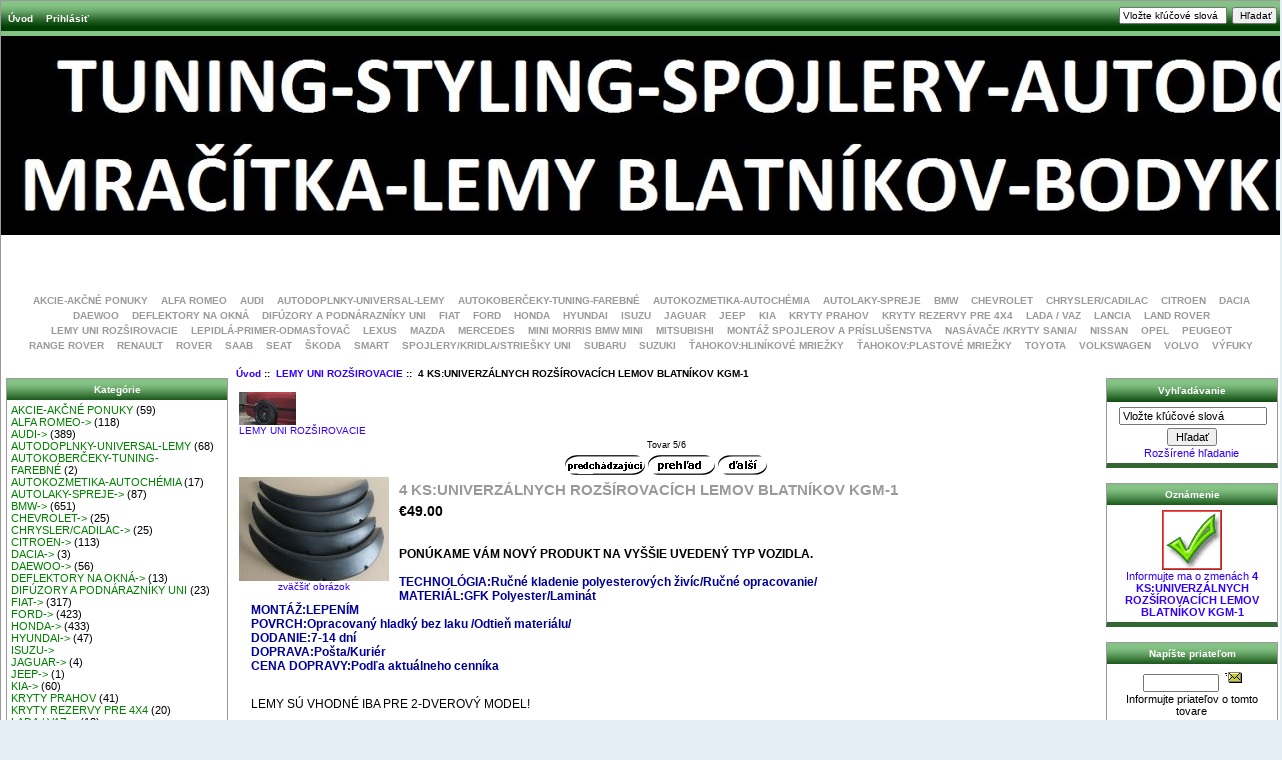

--- FILE ---
content_type: text/html; charset=utf-8
request_url: https://plasttuningshop.eu/index.php?main_page=product_info&cPath=810&products_id=14053
body_size: 9475
content:
<!DOCTYPE html PUBLIC "-//W3C//DTD XHTML 1.0 Transitional//EN" "http://www.w3.org/TR/xhtml1/DTD/xhtml1-transitional.dtd">
<html xmlns="http://www.w3.org/1999/xhtml" dir="ltr" lang="sk">
<head>
<title>4 KS:UNIVERZÁLNYCH ROZŠÍROVACÍCH LEMOV BLATNÍKOV KGM-1 [TUNING] - &euro;49.00 : Plasttuningshop.eu, plasttuning-spojlery.sk</title>
<meta http-equiv="Content-Type" content="text/html; charset=utf-8" />
<meta name="keywords" content="4 KS:UNIVERZÁLNYCH ROZŠÍROVACÍCH LEMOV BLATNÍKOV KGM-1 [TUNING] AUDI BMW CITROEN FIAT FORD HONDA MAZDA MITSUBISHI NASÁVAČE /KRYTY SANIA/ OPEL PEUGEOT RENAULT SEAT ŠKODA TOYOTA VOLKSWAGEN VOLVO DAEWOO NISSAN MERCEDES KRYTY PRAHOV MINI MORRIS BMW MINI SPOJLERY/KRIDLA/STRIEŠKY UNI HYUNDAI ŤAHOKOV:HLINÍKOVÉ MRIEŽKY AUTOKOBERČEKY-TUNING-FAREBNÉ KIA DEFLEKTORY NA OKNÁ DIFÚZORY A PODNÁRAZNÍKY UNI ROVER SAAB SUZUKI CHEVROLET LADA / VAZ SUBARU VÝFUKY SMART CHRYSLER/CADILAC ALFA ROMEO RANGE ROVER ŤAHOKOV:PLASTOVÉ MRIEŽKY AUTODOPLNKY-UNIVERSAL-LEMY DACIA KRYTY REZERVY PRE 4X4 LEPIDLÁ-PRIMER-ODMASŤOVAČ LAND ROVER JAGUAR ISUZU LANCIA LEXUS AUTOLAKY-SPREJE JEEP AUTOKOZMETIKA-AUTOCHÉMIA MONTÁŽ SPOJLEROV A PRÍSLUŠENSTVA LEMY UNI ROZŠIROVACIE AKCIE-AKČNÉ PONUKY ecommerce, open source, shop, online shopping" />
<meta name="description" content="Plasttuningshop.eu 4 KS:UNIVERZÁLNYCH ROZŠÍROVACÍCH LEMOV BLATNÍKOV KGM-1 [TUNING] - PONÚKAME VÁM NOVÝ PRODUKT NA VYŠŠIE UVEDENÝ TYP VOZIDLA.TECHNOLÓGIA:Ručné kladenie polyesterových živíc/Ručné opracovanie/MATERIÁL:GFK Polyester/LaminátMONTÁŽ:LEPENÍMPOVRCH:Opracovaný hladký bez laku /Odtieň materiálu/DODANIE:7-14 dníDOPRAVA:Pošta/KuriérCENA DOPRAVY:Podľa aktuálneho cenníka  LEMY SÚ VHODNÉ IBA PRE 2-DVEROVÝ MODEL!Pre modely 4 dverové a Combi je potrebné vopred preveriť či je dostatok miesta na montáž zadných lemov.URČENÉ PRE MOTORSPORT!Rozšírovacie univerzálne lemy blatníkov typ KGM-1:4-Kusy/Sadasa dajú použiť na väčšinu automobilov ROZMERY:Vnútorná rozteč:58 cmVonkajšia rozteč:61 cmRozšírenie:5,5 cmVýška celkom:27 cmVýška po falc lemu:19,5 cmMontáž lemov je pomocou samorezných skrutiek a lepidla MS-POLYMÉRTuv AUSTRIA " />
<meta http-equiv="imagetoolbar" content="no" />
<meta name="author" content="The Zen Cart&trade; Team and others" />
<meta name="generator" content="shopping cart program by Zen Cart&trade;, http://www.zen-cart.com eCommerce" />

<base href="https://plasttuningshop.eu/" />

<link rel="stylesheet" type="text/css" href="includes/templates/classic/css/style_imagehover.css" />
<link rel="stylesheet" type="text/css" href="includes/templates/classic/css/stylesheet.css" />
<link rel="stylesheet" type="text/css" href="includes/templates/classic/css/stylesheet_css_buttons.css" />
<link rel="stylesheet" type="text/css" href="includes/templates/classic/css/stylesheet_quick_contact.css" />
<link rel="stylesheet" type="text/css" media="print" href="includes/templates/classic/css/print_stylesheet.css" />
<script type="text/javascript" src="includes/templates/template_default/jscript/jscript_imagehover.js"></script>
<script type="text/javascript" src="includes/modules/pages/product_info/jscript_textarea_counter.js"></script>
<script language="javascript" type="text/javascript"><!--
function popupWindow(url) {
  window.open(url,'popupWindow','toolbar=no,location=no,directories=no,status=no,menubar=no,scrollbars=no,resizable=yes,copyhistory=no,width=100,height=100,screenX=150,screenY=150,top=150,left=150')
}
function popupWindowPrice(url) {
  window.open(url,'popupWindow','toolbar=no,location=no,directories=no,status=no,menubar=no,scrollbars=yes,resizable=yes,copyhistory=no,width=600,height=400,screenX=150,screenY=150,top=150,left=150')
}
//--></script>
</head>

<body id="productinfoBody">

<div id="mainWrapper">



<!--bof-header logo and navigation display-->

<div id="headerWrapper">
<!--bof-navigation display-->
<div id="navMainWrapper">
<div id="navMain">
    <ul class="back">
    <li><a href="https://plasttuningshop.eu/">Úvod</a></li>
    <li><a href="https://plasttuningshop.eu/index.php?main_page=login">Prihlásiť</a></li>

</ul>
</div>
<div id="navMainSearch"><form name="quick_find_header" action="https://plasttuningshop.eu/index.php?main_page=advanced_search_result" method="get"><input type="hidden" name="main_page" value="advanced_search_result" /><input type="hidden" name="search_in_description" value="1" /><input type="text" name="keyword" size="6" maxlength="30" style="width: 100px" value="Vložte kľúčové slová" onfocus="if (this.value == 'Vložte kľúčové slová') this.value = '';" onblur="if (this.value == '') this.value = 'Vložte kľúčové slová';" />&nbsp;<input type="submit" value="Hľadať" style="width: 45px" /></form></div>
<br class="clearBoth" />
</div>
<!--eof-navigation display-->

<!--bof-branding display-->
<div id="logoWrapper">
    <div id="logo"><a href="https://plasttuningshop.eu/"><img src="includes/templates/template_default/images/logo.gif" alt="plasttuningshop.eu" title=" plasttuningshop.eu " width="627" height="96" /></a></div>
</div>
<br class="clearBoth" />
<!--eof-branding display-->

<!--eof-header logo and navigation display-->

<!--bof-optional categories tabs navigation display-->
<div id="navCatTabsWrapper">
<div id="navCatTabs">
<ul>
  <li><a class="category-top" href="https://plasttuningshop.eu/index.php?main_page=index&amp;cPath=816">AKCIE-AKČNÉ PONUKY</a> </li>
  <li><a class="category-top" href="https://plasttuningshop.eu/index.php?main_page=index&amp;cPath=318">ALFA ROMEO</a> </li>
  <li><a class="category-top" href="https://plasttuningshop.eu/index.php?main_page=index&amp;cPath=5">AUDI</a> </li>
  <li><a class="category-top" href="https://plasttuningshop.eu/index.php?main_page=index&amp;cPath=360">AUTODOPLNKY-UNIVERSAL-LEMY</a> </li>
  <li><a class="category-top" href="https://plasttuningshop.eu/index.php?main_page=index&amp;cPath=39">AUTOKOBERČEKY-TUNING-FAREBNÉ</a> </li>
  <li><a class="category-top" href="https://plasttuningshop.eu/index.php?main_page=index&amp;cPath=579">AUTOKOZMETIKA-AUTOCHÉMIA</a> </li>
  <li><a class="category-top" href="https://plasttuningshop.eu/index.php?main_page=index&amp;cPath=486">AUTOLAKY-SPREJE</a> </li>
  <li><a class="category-top" href="https://plasttuningshop.eu/index.php?main_page=index&amp;cPath=6">BMW</a> </li>
  <li><a class="category-top" href="https://plasttuningshop.eu/index.php?main_page=index&amp;cPath=53">CHEVROLET</a> </li>
  <li><a class="category-top" href="https://plasttuningshop.eu/index.php?main_page=index&amp;cPath=227">CHRYSLER/CADILAC</a> </li>
  <li><a class="category-top" href="https://plasttuningshop.eu/index.php?main_page=index&amp;cPath=8">CITROEN</a> </li>
  <li><a class="category-top" href="https://plasttuningshop.eu/index.php?main_page=index&amp;cPath=390">DACIA</a> </li>
  <li><a class="category-top" href="https://plasttuningshop.eu/index.php?main_page=index&amp;cPath=23">DAEWOO</a> </li>
  <li><a class="category-top" href="https://plasttuningshop.eu/index.php?main_page=index&amp;cPath=48">DEFLEKTORY NA OKNÁ</a> </li>
  <li><a class="category-top" href="https://plasttuningshop.eu/index.php?main_page=index&amp;cPath=49">DIFÚZORY A PODNÁRAZNÍKY UNI</a> </li>
  <li><a class="category-top" href="https://plasttuningshop.eu/index.php?main_page=index&amp;cPath=9">FIAT</a> </li>
  <li><a class="category-top" href="https://plasttuningshop.eu/index.php?main_page=index&amp;cPath=10">FORD</a> </li>
  <li><a class="category-top" href="https://plasttuningshop.eu/index.php?main_page=index&amp;cPath=11">HONDA</a> </li>
  <li><a class="category-top" href="https://plasttuningshop.eu/index.php?main_page=index&amp;cPath=37">HYUNDAI</a> </li>
  <li><a class="category-top" href="https://plasttuningshop.eu/index.php?main_page=index&amp;cPath=457">ISUZU</a> </li>
  <li><a class="category-top" href="https://plasttuningshop.eu/index.php?main_page=index&amp;cPath=455">JAGUAR</a> </li>
  <li><a class="category-top" href="https://plasttuningshop.eu/index.php?main_page=index&amp;cPath=571">JEEP</a> </li>
  <li><a class="category-top" href="https://plasttuningshop.eu/index.php?main_page=index&amp;cPath=42">KIA</a> </li>
  <li><a class="category-top" href="https://plasttuningshop.eu/index.php?main_page=index&amp;cPath=30">KRYTY PRAHOV</a> </li>
  <li><a class="category-top" href="https://plasttuningshop.eu/index.php?main_page=index&amp;cPath=425">KRYTY REZERVY PRE 4X4</a> </li>
  <li><a class="category-top" href="https://plasttuningshop.eu/index.php?main_page=index&amp;cPath=54">LADA / VAZ</a> </li>
  <li><a class="category-top" href="https://plasttuningshop.eu/index.php?main_page=index&amp;cPath=463">LANCIA</a> </li>
  <li><a class="category-top" href="https://plasttuningshop.eu/index.php?main_page=index&amp;cPath=454">LAND ROVER</a> </li>
  <li><a class="category-top" href="https://plasttuningshop.eu/index.php?main_page=index&amp;cPath=810"><span class="category-subs-selected">LEMY UNI ROZŠIROVACIE</span></a> </li>
  <li><a class="category-top" href="https://plasttuningshop.eu/index.php?main_page=index&amp;cPath=427">LEPIDLÁ-PRIMER-ODMASŤOVAČ</a> </li>
  <li><a class="category-top" href="https://plasttuningshop.eu/index.php?main_page=index&amp;cPath=469">LEXUS</a> </li>
  <li><a class="category-top" href="https://plasttuningshop.eu/index.php?main_page=index&amp;cPath=12">MAZDA</a> </li>
  <li><a class="category-top" href="https://plasttuningshop.eu/index.php?main_page=index&amp;cPath=28">MERCEDES</a> </li>
  <li><a class="category-top" href="https://plasttuningshop.eu/index.php?main_page=index&amp;cPath=32">MINI MORRIS BMW MINI</a> </li>
  <li><a class="category-top" href="https://plasttuningshop.eu/index.php?main_page=index&amp;cPath=13">MITSUBISHI</a> </li>
  <li><a class="category-top" href="https://plasttuningshop.eu/index.php?main_page=index&amp;cPath=771">MONTÁŽ SPOJLEROV A PRÍSLUŠENSTVA</a> </li>
  <li><a class="category-top" href="https://plasttuningshop.eu/index.php?main_page=index&amp;cPath=14">NASÁVAČE /KRYTY SANIA/</a> </li>
  <li><a class="category-top" href="https://plasttuningshop.eu/index.php?main_page=index&amp;cPath=25">NISSAN</a> </li>
  <li><a class="category-top" href="https://plasttuningshop.eu/index.php?main_page=index&amp;cPath=15">OPEL</a> </li>
  <li><a class="category-top" href="https://plasttuningshop.eu/index.php?main_page=index&amp;cPath=16">PEUGEOT</a> </li>
  <li><a class="category-top" href="https://plasttuningshop.eu/index.php?main_page=index&amp;cPath=322">RANGE ROVER</a> </li>
  <li><a class="category-top" href="https://plasttuningshop.eu/index.php?main_page=index&amp;cPath=17">RENAULT</a> </li>
  <li><a class="category-top" href="https://plasttuningshop.eu/index.php?main_page=index&amp;cPath=50">ROVER</a> </li>
  <li><a class="category-top" href="https://plasttuningshop.eu/index.php?main_page=index&amp;cPath=51">SAAB</a> </li>
  <li><a class="category-top" href="https://plasttuningshop.eu/index.php?main_page=index&amp;cPath=18">SEAT</a> </li>
  <li><a class="category-top" href="https://plasttuningshop.eu/index.php?main_page=index&amp;cPath=19">ŠKODA</a> </li>
  <li><a class="category-top" href="https://plasttuningshop.eu/index.php?main_page=index&amp;cPath=173">SMART</a> </li>
  <li><a class="category-top" href="https://plasttuningshop.eu/index.php?main_page=index&amp;cPath=35">SPOJLERY/KRIDLA/STRIEŠKY UNI</a> </li>
  <li><a class="category-top" href="https://plasttuningshop.eu/index.php?main_page=index&amp;cPath=56">SUBARU</a> </li>
  <li><a class="category-top" href="https://plasttuningshop.eu/index.php?main_page=index&amp;cPath=52">SUZUKI</a> </li>
  <li><a class="category-top" href="https://plasttuningshop.eu/index.php?main_page=index&amp;cPath=38">ŤAHOKOV:HLINÍKOVÉ MRIEŽKY</a> </li>
  <li><a class="category-top" href="https://plasttuningshop.eu/index.php?main_page=index&amp;cPath=335">ŤAHOKOV:PLASTOVÉ MRIEŽKY</a> </li>
  <li><a class="category-top" href="https://plasttuningshop.eu/index.php?main_page=index&amp;cPath=20">TOYOTA</a> </li>
  <li><a class="category-top" href="https://plasttuningshop.eu/index.php?main_page=index&amp;cPath=21">VOLKSWAGEN</a> </li>
  <li><a class="category-top" href="https://plasttuningshop.eu/index.php?main_page=index&amp;cPath=22">VOLVO</a> </li>
  <li><a class="category-top" href="https://plasttuningshop.eu/index.php?main_page=index&amp;cPath=172">VÝFUKY</a> </li>
</ul>
</div>
</div>
<!--eof-optional categories tabs navigation display-->

<!--bof-header ezpage links-->
<!--eof-header ezpage links-->
</div>

<table width="100%" border="0" cellspacing="0" cellpadding="0" id="contentMainWrapper">
  <tr>

 <td id="navColumnOne" class="columnLeft" style="width: 220px">
<div id="navColumnOneWrapper" style="width: 220px"><!--// bof: categories //-->
<div class="leftBoxContainer" id="categories" style="width: 220px">
<h3 class="leftBoxHeading" id="categoriesHeading">Kategórie</h3>
<div id="categoriesContent" class="sideBoxContent">
<a class="category-top" href="https://plasttuningshop.eu/index.php?main_page=index&amp;cPath=816">AKCIE-AKČNÉ PONUKY</a>&nbsp;(59)<br />
<a class="category-top" href="https://plasttuningshop.eu/index.php?main_page=index&amp;cPath=318">ALFA ROMEO-&gt;</a>&nbsp;(118)<br />
<a class="category-top" href="https://plasttuningshop.eu/index.php?main_page=index&amp;cPath=5">AUDI-&gt;</a>&nbsp;(389)<br />
<a class="category-top" href="https://plasttuningshop.eu/index.php?main_page=index&amp;cPath=360">AUTODOPLNKY-UNIVERSAL-LEMY</a>&nbsp;(68)<br />
<a class="category-top" href="https://plasttuningshop.eu/index.php?main_page=index&amp;cPath=39">AUTOKOBERČEKY-TUNING-FAREBNÉ</a>&nbsp;(2)<br />
<a class="category-top" href="https://plasttuningshop.eu/index.php?main_page=index&amp;cPath=579">AUTOKOZMETIKA-AUTOCHÉMIA</a>&nbsp;(17)<br />
<a class="category-top" href="https://plasttuningshop.eu/index.php?main_page=index&amp;cPath=486">AUTOLAKY-SPREJE-&gt;</a>&nbsp;(87)<br />
<a class="category-top" href="https://plasttuningshop.eu/index.php?main_page=index&amp;cPath=6">BMW-&gt;</a>&nbsp;(651)<br />
<a class="category-top" href="https://plasttuningshop.eu/index.php?main_page=index&amp;cPath=53">CHEVROLET-&gt;</a>&nbsp;(25)<br />
<a class="category-top" href="https://plasttuningshop.eu/index.php?main_page=index&amp;cPath=227">CHRYSLER/CADILAC-&gt;</a>&nbsp;(25)<br />
<a class="category-top" href="https://plasttuningshop.eu/index.php?main_page=index&amp;cPath=8">CITROEN-&gt;</a>&nbsp;(113)<br />
<a class="category-top" href="https://plasttuningshop.eu/index.php?main_page=index&amp;cPath=390">DACIA-&gt;</a>&nbsp;(3)<br />
<a class="category-top" href="https://plasttuningshop.eu/index.php?main_page=index&amp;cPath=23">DAEWOO-&gt;</a>&nbsp;(56)<br />
<a class="category-top" href="https://plasttuningshop.eu/index.php?main_page=index&amp;cPath=48">DEFLEKTORY NA OKNÁ-&gt;</a>&nbsp;(13)<br />
<a class="category-top" href="https://plasttuningshop.eu/index.php?main_page=index&amp;cPath=49">DIFÚZORY A PODNÁRAZNÍKY UNI</a>&nbsp;(23)<br />
<a class="category-top" href="https://plasttuningshop.eu/index.php?main_page=index&amp;cPath=9">FIAT-&gt;</a>&nbsp;(317)<br />
<a class="category-top" href="https://plasttuningshop.eu/index.php?main_page=index&amp;cPath=10">FORD-&gt;</a>&nbsp;(423)<br />
<a class="category-top" href="https://plasttuningshop.eu/index.php?main_page=index&amp;cPath=11">HONDA-&gt;</a>&nbsp;(433)<br />
<a class="category-top" href="https://plasttuningshop.eu/index.php?main_page=index&amp;cPath=37">HYUNDAI-&gt;</a>&nbsp;(47)<br />
<a class="category-top" href="https://plasttuningshop.eu/index.php?main_page=index&amp;cPath=457">ISUZU-&gt;</a><br />
<a class="category-top" href="https://plasttuningshop.eu/index.php?main_page=index&amp;cPath=455">JAGUAR-&gt;</a>&nbsp;(4)<br />
<a class="category-top" href="https://plasttuningshop.eu/index.php?main_page=index&amp;cPath=571">JEEP-&gt;</a>&nbsp;(1)<br />
<a class="category-top" href="https://plasttuningshop.eu/index.php?main_page=index&amp;cPath=42">KIA-&gt;</a>&nbsp;(60)<br />
<a class="category-top" href="https://plasttuningshop.eu/index.php?main_page=index&amp;cPath=30">KRYTY PRAHOV</a>&nbsp;(41)<br />
<a class="category-top" href="https://plasttuningshop.eu/index.php?main_page=index&amp;cPath=425">KRYTY REZERVY PRE 4X4</a>&nbsp;(20)<br />
<a class="category-top" href="https://plasttuningshop.eu/index.php?main_page=index&amp;cPath=54">LADA / VAZ-&gt;</a>&nbsp;(18)<br />
<a class="category-top" href="https://plasttuningshop.eu/index.php?main_page=index&amp;cPath=463">LANCIA-&gt;</a>&nbsp;(21)<br />
<a class="category-top" href="https://plasttuningshop.eu/index.php?main_page=index&amp;cPath=454">LAND ROVER-&gt;</a>&nbsp;(3)<br />
<a class="category-top" href="https://plasttuningshop.eu/index.php?main_page=index&amp;cPath=810"><span class="category-subs-selected">LEMY UNI ROZŠIROVACIE</span></a>&nbsp;(6)<br />
<a class="category-top" href="https://plasttuningshop.eu/index.php?main_page=index&amp;cPath=427">LEPIDLÁ-PRIMER-ODMASŤOVAČ</a>&nbsp;(10)<br />
<a class="category-top" href="https://plasttuningshop.eu/index.php?main_page=index&amp;cPath=469">LEXUS-&gt;</a>&nbsp;(6)<br />
<a class="category-top" href="https://plasttuningshop.eu/index.php?main_page=index&amp;cPath=12">MAZDA-&gt;</a>&nbsp;(154)<br />
<a class="category-top" href="https://plasttuningshop.eu/index.php?main_page=index&amp;cPath=28">MERCEDES-&gt;</a>&nbsp;(274)<br />
<a class="category-top" href="https://plasttuningshop.eu/index.php?main_page=index&amp;cPath=32">MINI MORRIS BMW MINI</a>&nbsp;(9)<br />
<a class="category-top" href="https://plasttuningshop.eu/index.php?main_page=index&amp;cPath=13">MITSUBISHI-&gt;</a>&nbsp;(157)<br />
<a class="category-top" href="https://plasttuningshop.eu/index.php?main_page=index&amp;cPath=771">MONTÁŽ SPOJLEROV A PRÍSLUŠENSTVA</a>&nbsp;(1)<br />
<a class="category-top" href="https://plasttuningshop.eu/index.php?main_page=index&amp;cPath=14">NASÁVAČE /KRYTY SANIA/</a>&nbsp;(79)<br />
<a class="category-top" href="https://plasttuningshop.eu/index.php?main_page=index&amp;cPath=25">NISSAN-&gt;</a>&nbsp;(146)<br />
<a class="category-top" href="https://plasttuningshop.eu/index.php?main_page=index&amp;cPath=15">OPEL-&gt;</a>&nbsp;(754)<br />
<a class="category-top" href="https://plasttuningshop.eu/index.php?main_page=index&amp;cPath=16">PEUGEOT-&gt;</a>&nbsp;(284)<br />
<a class="category-top" href="https://plasttuningshop.eu/index.php?main_page=index&amp;cPath=322">RANGE ROVER</a>&nbsp;(1)<br />
<a class="category-top" href="https://plasttuningshop.eu/index.php?main_page=index&amp;cPath=17">RENAULT-&gt;</a>&nbsp;(288)<br />
<a class="category-top" href="https://plasttuningshop.eu/index.php?main_page=index&amp;cPath=50">ROVER-&gt;</a>&nbsp;(12)<br />
<a class="category-top" href="https://plasttuningshop.eu/index.php?main_page=index&amp;cPath=51">SAAB-&gt;</a>&nbsp;(22)<br />
<a class="category-top" href="https://plasttuningshop.eu/index.php?main_page=index&amp;cPath=18">SEAT-&gt;</a>&nbsp;(271)<br />
<a class="category-top" href="https://plasttuningshop.eu/index.php?main_page=index&amp;cPath=19">ŠKODA-&gt;</a>&nbsp;(571)<br />
<a class="category-top" href="https://plasttuningshop.eu/index.php?main_page=index&amp;cPath=173">SMART</a>&nbsp;(8)<br />
<a class="category-top" href="https://plasttuningshop.eu/index.php?main_page=index&amp;cPath=35">SPOJLERY/KRIDLA/STRIEŠKY UNI</a>&nbsp;(62)<br />
<a class="category-top" href="https://plasttuningshop.eu/index.php?main_page=index&amp;cPath=56">SUBARU-&gt;</a>&nbsp;(69)<br />
<a class="category-top" href="https://plasttuningshop.eu/index.php?main_page=index&amp;cPath=52">SUZUKI-&gt;</a>&nbsp;(44)<br />
<a class="category-top" href="https://plasttuningshop.eu/index.php?main_page=index&amp;cPath=38">ŤAHOKOV:HLINÍKOVÉ MRIEŽKY</a>&nbsp;(3)<br />
<a class="category-top" href="https://plasttuningshop.eu/index.php?main_page=index&amp;cPath=335">ŤAHOKOV:PLASTOVÉ MRIEŽKY</a>&nbsp;(1)<br />
<a class="category-top" href="https://plasttuningshop.eu/index.php?main_page=index&amp;cPath=20">TOYOTA-&gt;</a>&nbsp;(153)<br />
<a class="category-top" href="https://plasttuningshop.eu/index.php?main_page=index&amp;cPath=21">VOLKSWAGEN-&gt;</a>&nbsp;(855)<br />
<a class="category-top" href="https://plasttuningshop.eu/index.php?main_page=index&amp;cPath=22">VOLVO-&gt;</a>&nbsp;(115)<br />
<a class="category-top" href="https://plasttuningshop.eu/index.php?main_page=index&amp;cPath=172">VÝFUKY</a>&nbsp;(11)<br />
<hr id="catBoxDivider" />
<a class="category-links" href="https://plasttuningshop.eu/index.php?main_page=products_new">Nový tovar ...</a><br />
<a class="category-links" href="https://plasttuningshop.eu/index.php?main_page=featured_products">Špeciálna ponuka ...</a><br />
<a class="category-links" href="https://plasttuningshop.eu/index.php?main_page=products_all">Všetok tovar ...</a>
</div></div>
<!--// eof: categories //-->

<!--// bof: whatsnew //-->
<div class="leftBoxContainer" id="whatsnew" style="width: 220px">
<h3 class="leftBoxHeading" id="whatsnewHeading"><a href="https://plasttuningshop.eu/index.php?main_page=products_new">Nový tovar&nbsp;&nbsp;[viac]</a></h3>
<div class="sideBoxContent centeredContent"><a href="https://plasttuningshop.eu/index.php?main_page=product_info&amp;cPath=18_251&amp;products_id=14724"><img src="bmz_cache/6/6fb5fa22525729f99edcf82347116e78.image.100x60.JPG" alt="SEAT IBIZA 93-99: Predné blatniky KITCAR 2 kusy" title=" SEAT IBIZA 93-99: Predné blatniky KITCAR 2 kusy " width="100" height="60" style="position:relative" onmouseover="showtrail('bmz_cache/b/b10efa3aeed1f33a740db9e4098a67d1.image.150x90.JPG','SEAT IBIZA 93-99: Predné blatniky KITCAR 2 kusy',100,60,150,90,this,0,0,100,60);" onmouseout="hidetrail();"  /><br />SEAT IBIZA 93-99: Predné blatniky KITCAR 2 kusy</a><div><span class="productNormalPrice">&euro;139.00</span></div></div><div class="sideBoxContent centeredContent"><a href="https://plasttuningshop.eu/index.php?main_page=product_info&amp;cPath=18_251&amp;products_id=14724"><img src="bmz_cache/6/6fb5fa22525729f99edcf82347116e78.image.100x60.JPG" alt="MAZDA 6:MRA?ÍTKA PREDNÝCH SVETIEL VERZIA:2" title=" MAZDA 6:MRA?ÍTKA PREDNÝCH SVETIEL VERZIA:2 " width="100" height="60" style="position:relative" onmouseover="showtrail('bmz_cache/b/b10efa3aeed1f33a740db9e4098a67d1.image.150x90.JPG','MAZDA 6:MRA?ÍTKA PREDNÝCH SVETIEL VERZIA:2',100,60,150,90,this,0,0,100,60);" onmouseout="hidetrail();"  /><br />MAZDA 6:MRA?ÍTKA PREDNÝCH SVETIEL VERZIA:2</a><div><span class="productNormalPrice">&euro;139.00</span></div></div></div>
<!--// eof: whatsnew //-->

<!--// bof: reviews //-->
<div class="leftBoxContainer" id="reviews" style="width: 220px">
<h3 class="leftBoxHeading" id="reviewsHeading"><a href="https://plasttuningshop.eu/index.php?main_page=reviews">Hodnotenie&nbsp;&nbsp;[viac]</a></h3>
<div id="reviewsContent" class="sideBoxContent centeredContent"><a href="https://plasttuningshop.eu/index.php?main_page=product_reviews_write&amp;products_id=14053"><img src="includes/templates/template_default/images/box_write_review.gif" alt="Napísať hodnotenie tohoto tovaru." title=" Napísať hodnotenie tohoto tovaru. " width="99" height="57" /><br />Napísať hodnotenie na tento produkt.</a></div></div>
<!--// eof: reviews //-->

<!--// bof: featured //-->
<div class="leftBoxContainer" id="featured" style="width: 220px">
<h3 class="leftBoxHeading" id="featuredHeading"><a href="https://plasttuningshop.eu/index.php?main_page=featured_products">Špeciálna ponuka&nbsp;&nbsp;[viac]</a></h3>
<div class="sideBoxContent centeredContent"><a href="https://plasttuningshop.eu/index.php?main_page=product_info&amp;cPath=19_260&amp;products_id=682"><img src="bmz_cache/d/d49dde23b5af3aac0974939df9c49f43.image.100x71.jpg" alt="SKODA FÁBIA-PREDNÝ NÁRAZNÍK RS." title=" SKODA FÁBIA-PREDNÝ NÁRAZNÍK RS. " width="100" height="71" style="position:relative" onmouseover="showtrail('bmz_cache/d/d22abbf15b73e984fa82ce96f72db141.image.150x106.jpg','SKODA FÁBIA-PREDNÝ NÁRAZNÍK RS.',100,71,150,106,this,0,0,100,71);" onmouseout="hidetrail();"  /><br />SKODA FÁBIA-PREDNÝ NÁRAZNÍK RS.</a><div><span class="productNormalPrice">&euro;169.00</span></div></div></div>
<!--// eof: featured //-->

<!--// bof: information //-->
<div class="leftBoxContainer" id="information" style="width: 220px">
<h3 class="leftBoxHeading" id="informationHeading">Informácie</h3>
<div id="informationContent" class="sideBoxContent">
<ul style="margin: 0; padding: 0; list-style-type: none;">
<li><a href="https://plasttuningshop.eu/index.php?main_page=shippinginfo">Ako nakupovať?</a></li>
<li><a href="https://plasttuningshop.eu/index.php?main_page=privacy">Ochrana údajov</a></li>
<li><a href="https://plasttuningshop.eu/index.php?main_page=conditions">Obchodné podmienky</a></li>
<li><a href="https://plasttuningshop.eu/index.php?main_page=contact_us">Kontaktujte nás!</a></li>
<li><a href="https://plasttuningshop.eu/index.php?main_page=site_map">Mapa obchodu</a></li>
<li><a href="https://plasttuningshop.eu/index.php?main_page=unsubscribe">Nezasielať aktuality</a></li>
</ul>
</div></div>
<!--// eof: information //-->

<!--// bof: moreinformation //-->
<div class="leftBoxContainer" id="moreinformation" style="width: 220px">
<h3 class="leftBoxHeading" id="moreinformationHeading">Viac informácií</h3>
<div id="moreinformationContent" class="sideBoxContent">

<ul style="margin: 0; padding: 0; list-style-type: none;">
<li><a href="https://plasttuningshop.eu/index.php?main_page=page_2">Dodávka a záruka</a></li>
<li><a href="https://plasttuningshop.eu/index.php?main_page=page_3">Informácie</a></li>
<li><a href="https://plasttuningshop.eu/index.php?main_page=page_4">Spätné odkazy</a></li>
</ul>
</div></div>
<!--// eof: moreinformation //-->

</div></td>
    <td valign="top">
<!-- bof  breadcrumb -->
    <div id="navBreadCrumb">  <a href="https://plasttuningshop.eu/">Úvod</a>&nbsp;::&nbsp;
  <a href="https://plasttuningshop.eu/index.php?main_page=index&amp;cPath=810">LEMY UNI ROZŠIROVACIE</a>&nbsp;::&nbsp;
4 KS:UNIVERZÁLNYCH ROZŠÍROVACÍCH LEMOV BLATNÍKOV KGM-1
</div>
<!-- eof breadcrumb -->


<!-- bof upload alerts -->
<!-- eof upload alerts -->

<div class="centerColumn" id="productGeneral">

<!--bof Form start-->
<form name="cart_quantity" action="https://plasttuningshop.eu/index.php?main_page=product_info&amp;cPath=810&amp;products_id=14053&amp;action=add_product" method="post" enctype="multipart/form-data">
<!--eof Form start-->


<!--bof Category Icon -->

<div align="left" id="categoryIcon" class="categoryIcon"><a href="https://plasttuningshop.eu/index.php?main_page=index&amp;cPath=810"><img src="bmz_cache/1/17adde56e743d7590b46aabeb366e3f3.image.57x33.JPG" alt="LEMY UNI ROZŠIROVACIE" title=" LEMY UNI ROZŠIROVACIE " width="57" height="33" /><br />LEMY UNI ROZŠIROVACIE</a></div><!--eof Category Icon -->

<!--bof Prev/Next top position -->
<div class="navNextPrevWrapper centeredContent">
<p class="navNextPrevCounter">Tovar 5/6</p>
<div class="navNextPrevList"><a href="https://plasttuningshop.eu/index.php?main_page=product_info&amp;cPath=810&amp;products_id=13914"><img src="includes/templates/template_default/buttons/slovak/button_prev.gif" alt="predchádzajúci" title=" predchádzajúci " width="80" height="20" /></a></div>

<div class="navNextPrevList"><a href="https://plasttuningshop.eu/index.php?main_page=index&amp;cPath=810"><img src="includes/templates/template_default/buttons/slovak/button_return_to_product_list.gif" alt="návrat na zoznam tovaru" title=" návrat na zoznam tovaru " width="67" height="20" /></a></div>

<div class="navNextPrevList"><a href="https://plasttuningshop.eu/index.php?main_page=product_info&amp;cPath=810&amp;products_id=14054"><img src="includes/templates/template_default/buttons/slovak/button_next.gif" alt="ďalší" title=" ďalší " width="49" height="20" /></a></div>
</div><!--eof Prev/Next top position-->

<!--bof Main Product Image -->
 
<div id="productMainImage" class="centeredContent back">
<script language="javascript" type="text/javascript"><!--
document.write('<a href="javascript:popupWindow(\'https://plasttuningshop.eu/index.php?main_page=popup_image&amp;pID=14053\')"><img src="bmz_cache/6/67a3d79ceb558a1924b8ea2df94ae4c4.image.150x104.JPG" alt="4 KS:UNIVERZÁLNYCH ROZŠÍROVACÍCH LEMOV BLATNÍKOV KGM-1" title=" 4 KS:UNIVERZÁLNYCH ROZŠÍROVACÍCH LEMOV BLATNÍKOV KGM-1 " width="150" height="104" /><br /><span class="imgLink">zväčšiť obrázok</span></a>');
//--></script>
<noscript>
<a href="https://plasttuningshop.eu/index.php?main_page=popup_image&amp;pID=14053" target="_blank"><img src="bmz_cache/6/67a3d79ceb558a1924b8ea2df94ae4c4.image.150x104.JPG" alt="4 KS:UNIVERZÁLNYCH ROZŠÍROVACÍCH LEMOV BLATNÍKOV KGM-1" title=" 4 KS:UNIVERZÁLNYCH ROZŠÍROVACÍCH LEMOV BLATNÍKOV KGM-1 " width="150" height="104" /><br /><span class="imgLink">zväčšiť obrázok</span></a></noscript>
</div><!--eof Main Product Image-->

<!--bof Product Name-->
<h1 id="productName" class="productGeneral">4 KS:UNIVERZÁLNYCH ROZŠÍROVACÍCH LEMOV BLATNÍKOV KGM-1</h1>
<!--eof Product Name-->

<!--bof Product Price block -->
<h2 id="productPrices" class="productGeneral">
<span class="productNormalPrice">&euro;49.00</span></h2>
<!--eof Product Price block -->

<!--bof free ship icon  -->
<!--eof free ship icon  -->

 <!--bof Product description -->
<div id="productDescription" class="productGeneral biggerText"><p><strong>PONÚKAME VÁM NOVÝ PRODUKT NA VYŠŠIE UVEDENÝ TYP VOZIDLA.<br /><font color="#000099"><br />TECHNOLÓGIA:Ručné kladenie polyesterových živíc/Ručné opracovanie/<br />MATERIÁL:GFK Polyester/Laminát<br />MONTÁŽ:LEPENÍM<br />POVRCH:Opracovaný hladký bez laku /Odtieň materiálu/<br />DODANIE:7-14 dní<br />DOPRAVA:Pošta/Kuriér<br />CENA DOPRAVY:Podľa aktuálneho cenníka</font></strong>  </p><p>LEMY SÚ VHODNÉ IBA PRE 2-DVEROVÝ MODEL!</p><p>Pre modely 4 dverové a Combi je potrebné vopred preveriť či je <br />dostatok miesta na montáž zadných lemov.</p><p>URČENÉ PRE MOTORSPORT!</p><p>Rozšírovacie univerzálne lemy blatníkov typ KGM-1:4-Kusy/Sada<br />sa dajú použiť na väčšinu automobilov </p><p>ROZMERY:<br />Vnútorná rozteč:58 cm<br />Vonkajšia rozteč:61 cm<br />Rozšírenie:5,5 cm<br />Výška celkom:27 cm<br />Výška po falc lemu:19,5 cm</p><p><br />Montáž lemov je pomocou samorezných skrutiek a lepidla MS-POLYMÉR</p><p><br /></p><p>Tuv AUSTRIA</p></div>
<!--eof Product description -->
<br class="clearBoth" />

<!--bof Add to Cart Box -->
                  <div id="cartAdd">
    Pridať do košíka: <input type="text" name="cart_quantity" value="1" maxlength="6" size="4" /><br /><br /><input type="hidden" name="products_id" value="14053" /><input type="image" src="includes/templates/template_default/buttons/slovak/button_in_cart.gif" alt="vloženie do košíka" title=" vloženie do košíka " />          </div>
  <!--eof Add to Cart Box-->

<!--bof Product details list  -->
<ul id="productDetailsList" class="floatingBox back">
  <li>Kód: TUNING</li>
  
  
  
</ul>
<br class="clearBoth" />
<!--eof Product details list -->

<!--bof Attributes Module -->
<!--eof Attributes Module -->

<!--bof Quantity Discounts table -->
<!--eof Quantity Discounts table -->

<!--bof Additional Product Images -->
 <div id="productAdditionalImages">

    <div class="additionalImages centeredContent back" style="width:33%;">
      <script language="javascript" type="text/javascript"><!--
document.write('<a href="javascript:popupWindow(\'https://plasttuningshop.eu/index.php?main_page=popup_image_additional&amp;pID=14053&amp;pic=0&amp;products_image_large_additional=images/large/UNI_ROZSIROVACIE_LEMY_KG1a_LRG.JPG\')"><img src="bmz_cache/0/0b9915f162d60900eaa41cce6a634eba.image.100x51.JPG" alt="4 KS:UNIVERZÁLNYCH ROZŠÍROVACÍCH LEMOV BLATNÍKOV KGM-1" title=" 4 KS:UNIVERZÁLNYCH ROZŠÍROVACÍCH LEMOV BLATNÍKOV KGM-1 " width="100" height="51" style="position:relative" onmouseover="showtrail(\'bmz_cache/0/056aa4522b5f7dbd3ff7fb6b01ccd822.image.150x77.JPG\',\'4 KS:UNIVERZÁLNYCH ROZŠÍROVACÍCH LEMOV BLATNÍKOV KGM-1\',100,51,150,77,this,0,0,100,51);" onmouseout="hidetrail();"  /><br />zväčšiť obrázok</a>');
//--></script>
      <noscript><a href="https://plasttuningshop.eu/index.php?main_page=popup_image_additional&amp;pID=14053&amp;pic=0&amp;products_image_large_additional=images/large/UNI_ROZSIROVACIE_LEMY_KG1a_LRG.JPG" target="_blank"><img src="bmz_cache/0/0b9915f162d60900eaa41cce6a634eba.image.100x51.JPG" alt="4 KS:UNIVERZÁLNYCH ROZŠÍROVACÍCH LEMOV BLATNÍKOV KGM-1" title=" 4 KS:UNIVERZÁLNYCH ROZŠÍROVACÍCH LEMOV BLATNÍKOV KGM-1 " width="100" height="51" style="position:relative" onmouseover="showtrail('bmz_cache/0/056aa4522b5f7dbd3ff7fb6b01ccd822.image.150x77.JPG','4 KS:UNIVERZÁLNYCH ROZŠÍROVACÍCH LEMOV BLATNÍKOV KGM-1',100,51,150,77,this,0,0,100,51);" onmouseout="hidetrail();"  /><br /><span class="imgLinkAdditional">zväčšiť obrázok</span></a></noscript></div>
    <div class="additionalImages centeredContent back" style="width:33%;">
      <script language="javascript" type="text/javascript"><!--
document.write('<a href="javascript:popupWindow(\'https://plasttuningshop.eu/index.php?main_page=popup_image_additional&amp;pID=14053&amp;pic=1&amp;products_image_large_additional=images/large/UNI_ROZSIROVACIE_LEMY_KG1b_LRG.JPG\')"><img src="bmz_cache/0/067da9dc4c302dbb8ba0302c21468557.image.100x71.JPG" alt="4 KS:UNIVERZÁLNYCH ROZŠÍROVACÍCH LEMOV BLATNÍKOV KGM-1" title=" 4 KS:UNIVERZÁLNYCH ROZŠÍROVACÍCH LEMOV BLATNÍKOV KGM-1 " width="100" height="71" style="position:relative" onmouseover="showtrail(\'bmz_cache/8/8bc911216c47b3ff69beadaaf050d11e.image.150x107.JPG\',\'4 KS:UNIVERZÁLNYCH ROZŠÍROVACÍCH LEMOV BLATNÍKOV KGM-1\',100,71,150,107,this,0,0,100,71);" onmouseout="hidetrail();"  /><br />zväčšiť obrázok</a>');
//--></script>
      <noscript><a href="https://plasttuningshop.eu/index.php?main_page=popup_image_additional&amp;pID=14053&amp;pic=1&amp;products_image_large_additional=images/large/UNI_ROZSIROVACIE_LEMY_KG1b_LRG.JPG" target="_blank"><img src="bmz_cache/0/067da9dc4c302dbb8ba0302c21468557.image.100x71.JPG" alt="4 KS:UNIVERZÁLNYCH ROZŠÍROVACÍCH LEMOV BLATNÍKOV KGM-1" title=" 4 KS:UNIVERZÁLNYCH ROZŠÍROVACÍCH LEMOV BLATNÍKOV KGM-1 " width="100" height="71" style="position:relative" onmouseover="showtrail('bmz_cache/8/8bc911216c47b3ff69beadaaf050d11e.image.150x107.JPG','4 KS:UNIVERZÁLNYCH ROZŠÍROVACÍCH LEMOV BLATNÍKOV KGM-1',100,71,150,107,this,0,0,100,71);" onmouseout="hidetrail();"  /><br /><span class="imgLinkAdditional">zväčšiť obrázok</span></a></noscript></div>
    <div class="additionalImages centeredContent back" style="width:33%;">
      <script language="javascript" type="text/javascript"><!--
document.write('<a href="javascript:popupWindow(\'https://plasttuningshop.eu/index.php?main_page=popup_image_additional&amp;pID=14053&amp;pic=2&amp;products_image_large_additional=images/large/UNI_ROZSIROVACIE_LEMY_KG1c_LRG.JPG\')"><img src="bmz_cache/3/32c8e3b6c134cbc2c51b095c92e6e21b.image.100x53.JPG" alt="4 KS:UNIVERZÁLNYCH ROZŠÍROVACÍCH LEMOV BLATNÍKOV KGM-1" title=" 4 KS:UNIVERZÁLNYCH ROZŠÍROVACÍCH LEMOV BLATNÍKOV KGM-1 " width="100" height="53" style="position:relative" onmouseover="showtrail(\'bmz_cache/2/24cbdc1b79920e4fb8e8ba70f93abc6d.image.150x80.JPG\',\'4 KS:UNIVERZÁLNYCH ROZŠÍROVACÍCH LEMOV BLATNÍKOV KGM-1\',100,53,150,80,this,0,0,100,53);" onmouseout="hidetrail();"  /><br />zväčšiť obrázok</a>');
//--></script>
      <noscript><a href="https://plasttuningshop.eu/index.php?main_page=popup_image_additional&amp;pID=14053&amp;pic=2&amp;products_image_large_additional=images/large/UNI_ROZSIROVACIE_LEMY_KG1c_LRG.JPG" target="_blank"><img src="bmz_cache/3/32c8e3b6c134cbc2c51b095c92e6e21b.image.100x53.JPG" alt="4 KS:UNIVERZÁLNYCH ROZŠÍROVACÍCH LEMOV BLATNÍKOV KGM-1" title=" 4 KS:UNIVERZÁLNYCH ROZŠÍROVACÍCH LEMOV BLATNÍKOV KGM-1 " width="100" height="53" style="position:relative" onmouseover="showtrail('bmz_cache/2/24cbdc1b79920e4fb8e8ba70f93abc6d.image.150x80.JPG','4 KS:UNIVERZÁLNYCH ROZŠÍROVACÍCH LEMOV BLATNÍKOV KGM-1',100,53,150,80,this,0,0,100,53);" onmouseout="hidetrail();"  /><br /><span class="imgLinkAdditional">zväčšiť obrázok</span></a></noscript></div>
<br class="clearBoth" />

    <div class="additionalImages centeredContent back" style="width:33%;">
      <script language="javascript" type="text/javascript"><!--
document.write('<a href="javascript:popupWindow(\'https://plasttuningshop.eu/index.php?main_page=popup_image_additional&amp;pID=14053&amp;pic=3&amp;products_image_large_additional=images/large/UNI_ROZSIROVACIE_LEMY_KG1d_LRG.JPG\')"><img src="bmz_cache/2/2c81823a73ff49ea9dac28886c0f656e.image.100x52.JPG" alt="4 KS:UNIVERZÁLNYCH ROZŠÍROVACÍCH LEMOV BLATNÍKOV KGM-1" title=" 4 KS:UNIVERZÁLNYCH ROZŠÍROVACÍCH LEMOV BLATNÍKOV KGM-1 " width="100" height="52" style="position:relative" onmouseover="showtrail(\'bmz_cache/d/d0503f549976389c24062550046bb32c.image.150x78.JPG\',\'4 KS:UNIVERZÁLNYCH ROZŠÍROVACÍCH LEMOV BLATNÍKOV KGM-1\',100,52,150,78,this,0,0,100,52);" onmouseout="hidetrail();"  /><br />zväčšiť obrázok</a>');
//--></script>
      <noscript><a href="https://plasttuningshop.eu/index.php?main_page=popup_image_additional&amp;pID=14053&amp;pic=3&amp;products_image_large_additional=images/large/UNI_ROZSIROVACIE_LEMY_KG1d_LRG.JPG" target="_blank"><img src="bmz_cache/2/2c81823a73ff49ea9dac28886c0f656e.image.100x52.JPG" alt="4 KS:UNIVERZÁLNYCH ROZŠÍROVACÍCH LEMOV BLATNÍKOV KGM-1" title=" 4 KS:UNIVERZÁLNYCH ROZŠÍROVACÍCH LEMOV BLATNÍKOV KGM-1 " width="100" height="52" style="position:relative" onmouseover="showtrail('bmz_cache/d/d0503f549976389c24062550046bb32c.image.150x78.JPG','4 KS:UNIVERZÁLNYCH ROZŠÍROVACÍCH LEMOV BLATNÍKOV KGM-1',100,52,150,78,this,0,0,100,52);" onmouseout="hidetrail();"  /><br /><span class="imgLinkAdditional">zväčšiť obrázok</span></a></noscript></div>
    <div class="additionalImages centeredContent back" style="width:33%;">
      <script language="javascript" type="text/javascript"><!--
document.write('<a href="javascript:popupWindow(\'https://plasttuningshop.eu/index.php?main_page=popup_image_additional&amp;pID=14053&amp;pic=4&amp;products_image_large_additional=images/large/UNI_ROZSIROVACIE_LEMY_KG1e_LRG.JPG\')"><img src="bmz_cache/1/192f533e0a785524a8d872b7a6c7020c.image.100x52.JPG" alt="4 KS:UNIVERZÁLNYCH ROZŠÍROVACÍCH LEMOV BLATNÍKOV KGM-1" title=" 4 KS:UNIVERZÁLNYCH ROZŠÍROVACÍCH LEMOV BLATNÍKOV KGM-1 " width="100" height="52" style="position:relative" onmouseover="showtrail(\'bmz_cache/b/b057f418b83d1ea33c2ab73c948f66fd.image.150x79.JPG\',\'4 KS:UNIVERZÁLNYCH ROZŠÍROVACÍCH LEMOV BLATNÍKOV KGM-1\',100,52,150,79,this,0,0,100,52);" onmouseout="hidetrail();"  /><br />zväčšiť obrázok</a>');
//--></script>
      <noscript><a href="https://plasttuningshop.eu/index.php?main_page=popup_image_additional&amp;pID=14053&amp;pic=4&amp;products_image_large_additional=images/large/UNI_ROZSIROVACIE_LEMY_KG1e_LRG.JPG" target="_blank"><img src="bmz_cache/1/192f533e0a785524a8d872b7a6c7020c.image.100x52.JPG" alt="4 KS:UNIVERZÁLNYCH ROZŠÍROVACÍCH LEMOV BLATNÍKOV KGM-1" title=" 4 KS:UNIVERZÁLNYCH ROZŠÍROVACÍCH LEMOV BLATNÍKOV KGM-1 " width="100" height="52" style="position:relative" onmouseover="showtrail('bmz_cache/b/b057f418b83d1ea33c2ab73c948f66fd.image.150x79.JPG','4 KS:UNIVERZÁLNYCH ROZŠÍROVACÍCH LEMOV BLATNÍKOV KGM-1',100,52,150,79,this,0,0,100,52);" onmouseout="hidetrail();"  /><br /><span class="imgLinkAdditional">zväčšiť obrázok</span></a></noscript></div>
    <div class="additionalImages centeredContent back" style="width:33%;">
      <script language="javascript" type="text/javascript"><!--
document.write('<a href="javascript:popupWindow(\'https://plasttuningshop.eu/index.php?main_page=popup_image_additional&amp;pID=14053&amp;pic=5&amp;products_image_large_additional=images/large/UNI_ROZSIROVACIE_LEMY_KG1f_LRG.JPG\')"><img src="bmz_cache/a/af2bd3ac85051aacc24b5724a6389d08.image.100x54.JPG" alt="4 KS:UNIVERZÁLNYCH ROZŠÍROVACÍCH LEMOV BLATNÍKOV KGM-1" title=" 4 KS:UNIVERZÁLNYCH ROZŠÍROVACÍCH LEMOV BLATNÍKOV KGM-1 " width="100" height="54" style="position:relative" onmouseover="showtrail(\'bmz_cache/9/990faf60c2a673e0b2363977198f1838.image.150x81.JPG\',\'4 KS:UNIVERZÁLNYCH ROZŠÍROVACÍCH LEMOV BLATNÍKOV KGM-1\',100,54,150,81,this,0,0,100,54);" onmouseout="hidetrail();"  /><br />zväčšiť obrázok</a>');
//--></script>
      <noscript><a href="https://plasttuningshop.eu/index.php?main_page=popup_image_additional&amp;pID=14053&amp;pic=5&amp;products_image_large_additional=images/large/UNI_ROZSIROVACIE_LEMY_KG1f_LRG.JPG" target="_blank"><img src="bmz_cache/a/af2bd3ac85051aacc24b5724a6389d08.image.100x54.JPG" alt="4 KS:UNIVERZÁLNYCH ROZŠÍROVACÍCH LEMOV BLATNÍKOV KGM-1" title=" 4 KS:UNIVERZÁLNYCH ROZŠÍROVACÍCH LEMOV BLATNÍKOV KGM-1 " width="100" height="54" style="position:relative" onmouseover="showtrail('bmz_cache/9/990faf60c2a673e0b2363977198f1838.image.150x81.JPG','4 KS:UNIVERZÁLNYCH ROZŠÍROVACÍCH LEMOV BLATNÍKOV KGM-1',100,54,150,81,this,0,0,100,54);" onmouseout="hidetrail();"  /><br /><span class="imgLinkAdditional">zväčšiť obrázok</span></a></noscript></div>
<br class="clearBoth" />

    <div class="additionalImages centeredContent back" style="width:33%;">
      <script language="javascript" type="text/javascript"><!--
document.write('<a href="javascript:popupWindow(\'https://plasttuningshop.eu/index.php?main_page=popup_image_additional&amp;pID=14053&amp;pic=6&amp;products_image_large_additional=images/large/UNI_ROZSIROVACIE_LEMY_KG1g_LRG.JPG\')"><img src="bmz_cache/b/b9546d78b06815f26b8f63b12b1e391b.image.100x45.JPG" alt="4 KS:UNIVERZÁLNYCH ROZŠÍROVACÍCH LEMOV BLATNÍKOV KGM-1" title=" 4 KS:UNIVERZÁLNYCH ROZŠÍROVACÍCH LEMOV BLATNÍKOV KGM-1 " width="100" height="45" style="position:relative" onmouseover="showtrail(\'bmz_cache/a/a7f4dea535e30c0fbf96c785761f32a0.image.150x68.JPG\',\'4 KS:UNIVERZÁLNYCH ROZŠÍROVACÍCH LEMOV BLATNÍKOV KGM-1\',100,45,150,68,this,0,0,100,45);" onmouseout="hidetrail();"  /><br />zväčšiť obrázok</a>');
//--></script>
      <noscript><a href="https://plasttuningshop.eu/index.php?main_page=popup_image_additional&amp;pID=14053&amp;pic=6&amp;products_image_large_additional=images/large/UNI_ROZSIROVACIE_LEMY_KG1g_LRG.JPG" target="_blank"><img src="bmz_cache/b/b9546d78b06815f26b8f63b12b1e391b.image.100x45.JPG" alt="4 KS:UNIVERZÁLNYCH ROZŠÍROVACÍCH LEMOV BLATNÍKOV KGM-1" title=" 4 KS:UNIVERZÁLNYCH ROZŠÍROVACÍCH LEMOV BLATNÍKOV KGM-1 " width="100" height="45" style="position:relative" onmouseover="showtrail('bmz_cache/a/a7f4dea535e30c0fbf96c785761f32a0.image.150x68.JPG','4 KS:UNIVERZÁLNYCH ROZŠÍROVACÍCH LEMOV BLATNÍKOV KGM-1',100,45,150,68,this,0,0,100,45);" onmouseout="hidetrail();"  /><br /><span class="imgLinkAdditional">zväčšiť obrázok</span></a></noscript></div>
    <div class="additionalImages centeredContent back" style="width:33%;">
      <script language="javascript" type="text/javascript"><!--
document.write('<a href="javascript:popupWindow(\'https://plasttuningshop.eu/index.php?main_page=popup_image_additional&amp;pID=14053&amp;pic=7&amp;products_image_large_additional=images/large/UNI_ROZSIROVACIE_LEMY_KG1h_LRG.JPG\')"><img src="bmz_cache/8/8ccf9a0b96dcfcc44124a94053b37f74.image.100x32.JPG" alt="4 KS:UNIVERZÁLNYCH ROZŠÍROVACÍCH LEMOV BLATNÍKOV KGM-1" title=" 4 KS:UNIVERZÁLNYCH ROZŠÍROVACÍCH LEMOV BLATNÍKOV KGM-1 " width="100" height="32" style="position:relative" onmouseover="showtrail(\'bmz_cache/3/37088d87e78d365e4b9b13aa60d8cd12.image.150x49.JPG\',\'4 KS:UNIVERZÁLNYCH ROZŠÍROVACÍCH LEMOV BLATNÍKOV KGM-1\',100,32,150,49,this,0,0,100,32);" onmouseout="hidetrail();"  /><br />zväčšiť obrázok</a>');
//--></script>
      <noscript><a href="https://plasttuningshop.eu/index.php?main_page=popup_image_additional&amp;pID=14053&amp;pic=7&amp;products_image_large_additional=images/large/UNI_ROZSIROVACIE_LEMY_KG1h_LRG.JPG" target="_blank"><img src="bmz_cache/8/8ccf9a0b96dcfcc44124a94053b37f74.image.100x32.JPG" alt="4 KS:UNIVERZÁLNYCH ROZŠÍROVACÍCH LEMOV BLATNÍKOV KGM-1" title=" 4 KS:UNIVERZÁLNYCH ROZŠÍROVACÍCH LEMOV BLATNÍKOV KGM-1 " width="100" height="32" style="position:relative" onmouseover="showtrail('bmz_cache/3/37088d87e78d365e4b9b13aa60d8cd12.image.150x49.JPG','4 KS:UNIVERZÁLNYCH ROZŠÍROVACÍCH LEMOV BLATNÍKOV KGM-1',100,32,150,49,this,0,0,100,32);" onmouseout="hidetrail();"  /><br /><span class="imgLinkAdditional">zväčšiť obrázok</span></a></noscript></div>
    <div class="additionalImages centeredContent back" style="width:33%;">
      <script language="javascript" type="text/javascript"><!--
document.write('<a href="javascript:popupWindow(\'https://plasttuningshop.eu/index.php?main_page=popup_image_additional&amp;pID=14053&amp;pic=8&amp;products_image_large_additional=images/large/UNI_ROZSIROVACIE_LEMY_KG1k_LRG.JPG\')"><img src="bmz_cache/1/121dff938af5c0e08dcdaa2d5f0ee201.image.100x43.JPG" alt="4 KS:UNIVERZÁLNYCH ROZŠÍROVACÍCH LEMOV BLATNÍKOV KGM-1" title=" 4 KS:UNIVERZÁLNYCH ROZŠÍROVACÍCH LEMOV BLATNÍKOV KGM-1 " width="100" height="43" style="position:relative" onmouseover="showtrail(\'bmz_cache/e/ec4e3eca5fb92fde2afa0f091b0e1d43.image.150x64.JPG\',\'4 KS:UNIVERZÁLNYCH ROZŠÍROVACÍCH LEMOV BLATNÍKOV KGM-1\',100,43,150,64,this,0,0,100,43);" onmouseout="hidetrail();"  /><br />zväčšiť obrázok</a>');
//--></script>
      <noscript><a href="https://plasttuningshop.eu/index.php?main_page=popup_image_additional&amp;pID=14053&amp;pic=8&amp;products_image_large_additional=images/large/UNI_ROZSIROVACIE_LEMY_KG1k_LRG.JPG" target="_blank"><img src="bmz_cache/1/121dff938af5c0e08dcdaa2d5f0ee201.image.100x43.JPG" alt="4 KS:UNIVERZÁLNYCH ROZŠÍROVACÍCH LEMOV BLATNÍKOV KGM-1" title=" 4 KS:UNIVERZÁLNYCH ROZŠÍROVACÍCH LEMOV BLATNÍKOV KGM-1 " width="100" height="43" style="position:relative" onmouseover="showtrail('bmz_cache/e/ec4e3eca5fb92fde2afa0f091b0e1d43.image.150x64.JPG','4 KS:UNIVERZÁLNYCH ROZŠÍROVACÍCH LEMOV BLATNÍKOV KGM-1',100,43,150,64,this,0,0,100,43);" onmouseout="hidetrail();"  /><br /><span class="imgLinkAdditional">zväčšiť obrázok</span></a></noscript></div>
<br class="clearBoth" />

    <div class="additionalImages centeredContent back" style="width:33%;">
      <script language="javascript" type="text/javascript"><!--
document.write('<a href="javascript:popupWindow(\'https://plasttuningshop.eu/index.php?main_page=popup_image_additional&amp;pID=14053&amp;pic=9&amp;products_image_large_additional=images/large/UNI_ROZSIROVACIE_LEMY_KG1l_LRG.JPG\')"><img src="bmz_cache/c/c6882b78665bd1a8e8f764a289c329ae.image.100x47.JPG" alt="4 KS:UNIVERZÁLNYCH ROZŠÍROVACÍCH LEMOV BLATNÍKOV KGM-1" title=" 4 KS:UNIVERZÁLNYCH ROZŠÍROVACÍCH LEMOV BLATNÍKOV KGM-1 " width="100" height="47" style="position:relative" onmouseover="showtrail(\'bmz_cache/2/254b7878d95104e4b4cfa86e06f5d965.image.150x71.JPG\',\'4 KS:UNIVERZÁLNYCH ROZŠÍROVACÍCH LEMOV BLATNÍKOV KGM-1\',100,47,150,71,this,0,0,100,47);" onmouseout="hidetrail();"  /><br />zväčšiť obrázok</a>');
//--></script>
      <noscript><a href="https://plasttuningshop.eu/index.php?main_page=popup_image_additional&amp;pID=14053&amp;pic=9&amp;products_image_large_additional=images/large/UNI_ROZSIROVACIE_LEMY_KG1l_LRG.JPG" target="_blank"><img src="bmz_cache/c/c6882b78665bd1a8e8f764a289c329ae.image.100x47.JPG" alt="4 KS:UNIVERZÁLNYCH ROZŠÍROVACÍCH LEMOV BLATNÍKOV KGM-1" title=" 4 KS:UNIVERZÁLNYCH ROZŠÍROVACÍCH LEMOV BLATNÍKOV KGM-1 " width="100" height="47" style="position:relative" onmouseover="showtrail('bmz_cache/2/254b7878d95104e4b4cfa86e06f5d965.image.150x71.JPG','4 KS:UNIVERZÁLNYCH ROZŠÍROVACÍCH LEMOV BLATNÍKOV KGM-1',100,47,150,71,this,0,0,100,47);" onmouseout="hidetrail();"  /><br /><span class="imgLinkAdditional">zväčšiť obrázok</span></a></noscript></div>
    <div class="additionalImages centeredContent back" style="width:33%;">
      <script language="javascript" type="text/javascript"><!--
document.write('<a href="javascript:popupWindow(\'https://plasttuningshop.eu/index.php?main_page=popup_image_additional&amp;pID=14053&amp;pic=10&amp;products_image_large_additional=images/large/UNI_ROZSIROVACIE_LEMY_KG1m_LRG.JPG\')"><img src="bmz_cache/9/948ae7049f3972963582f6e96a673745.image.100x42.JPG" alt="4 KS:UNIVERZÁLNYCH ROZŠÍROVACÍCH LEMOV BLATNÍKOV KGM-1" title=" 4 KS:UNIVERZÁLNYCH ROZŠÍROVACÍCH LEMOV BLATNÍKOV KGM-1 " width="100" height="42" style="position:relative" onmouseover="showtrail(\'bmz_cache/7/73c36a2e8819ac47ead209c41015233a.image.150x63.JPG\',\'4 KS:UNIVERZÁLNYCH ROZŠÍROVACÍCH LEMOV BLATNÍKOV KGM-1\',100,42,150,63,this,0,0,100,42);" onmouseout="hidetrail();"  /><br />zväčšiť obrázok</a>');
//--></script>
      <noscript><a href="https://plasttuningshop.eu/index.php?main_page=popup_image_additional&amp;pID=14053&amp;pic=10&amp;products_image_large_additional=images/large/UNI_ROZSIROVACIE_LEMY_KG1m_LRG.JPG" target="_blank"><img src="bmz_cache/9/948ae7049f3972963582f6e96a673745.image.100x42.JPG" alt="4 KS:UNIVERZÁLNYCH ROZŠÍROVACÍCH LEMOV BLATNÍKOV KGM-1" title=" 4 KS:UNIVERZÁLNYCH ROZŠÍROVACÍCH LEMOV BLATNÍKOV KGM-1 " width="100" height="42" style="position:relative" onmouseover="showtrail('bmz_cache/7/73c36a2e8819ac47ead209c41015233a.image.150x63.JPG','4 KS:UNIVERZÁLNYCH ROZŠÍROVACÍCH LEMOV BLATNÍKOV KGM-1',100,42,150,63,this,0,0,100,42);" onmouseout="hidetrail();"  /><br /><span class="imgLinkAdditional">zväčšiť obrázok</span></a></noscript></div>
    <div class="additionalImages centeredContent back" style="width:33%;">
      <script language="javascript" type="text/javascript"><!--
document.write('<a href="javascript:popupWindow(\'https://plasttuningshop.eu/index.php?main_page=popup_image_additional&amp;pID=14053&amp;pic=11&amp;products_image_large_additional=images/large/UNI_ROZSIROVACIE_LEMY_KG1n_LRG.JPG\')"><img src="bmz_cache/4/4a296491c5751d773c8bb15c3e03f422.image.100x69.JPG" alt="4 KS:UNIVERZÁLNYCH ROZŠÍROVACÍCH LEMOV BLATNÍKOV KGM-1" title=" 4 KS:UNIVERZÁLNYCH ROZŠÍROVACÍCH LEMOV BLATNÍKOV KGM-1 " width="100" height="69" style="position:relative" onmouseover="showtrail(\'bmz_cache/f/f400a518b082e3ddd8a0319211d1d4b5.image.150x104.JPG\',\'4 KS:UNIVERZÁLNYCH ROZŠÍROVACÍCH LEMOV BLATNÍKOV KGM-1\',100,69,150,104,this,0,0,100,69);" onmouseout="hidetrail();"  /><br />zväčšiť obrázok</a>');
//--></script>
      <noscript><a href="https://plasttuningshop.eu/index.php?main_page=popup_image_additional&amp;pID=14053&amp;pic=11&amp;products_image_large_additional=images/large/UNI_ROZSIROVACIE_LEMY_KG1n_LRG.JPG" target="_blank"><img src="bmz_cache/4/4a296491c5751d773c8bb15c3e03f422.image.100x69.JPG" alt="4 KS:UNIVERZÁLNYCH ROZŠÍROVACÍCH LEMOV BLATNÍKOV KGM-1" title=" 4 KS:UNIVERZÁLNYCH ROZŠÍROVACÍCH LEMOV BLATNÍKOV KGM-1 " width="100" height="69" style="position:relative" onmouseover="showtrail('bmz_cache/f/f400a518b082e3ddd8a0319211d1d4b5.image.150x104.JPG','4 KS:UNIVERZÁLNYCH ROZŠÍROVACÍCH LEMOV BLATNÍKOV KGM-1',100,69,150,104,this,0,0,100,69);" onmouseout="hidetrail();"  /><br /><span class="imgLinkAdditional">zväčšiť obrázok</span></a></noscript></div>
<br class="clearBoth" />

    <div class="additionalImages centeredContent back" style="width:33%;">
      <script language="javascript" type="text/javascript"><!--
document.write('<a href="javascript:popupWindow(\'https://plasttuningshop.eu/index.php?main_page=popup_image_additional&amp;pID=14053&amp;pic=12&amp;products_image_large_additional=images/large/UNI_ROZSIROVACIE_LEMY_KG1o_LRG.JPG\')"><img src="bmz_cache/3/350c0a9c4c865bcbe6f546861e061953.image.100x67.JPG" alt="4 KS:UNIVERZÁLNYCH ROZŠÍROVACÍCH LEMOV BLATNÍKOV KGM-1" title=" 4 KS:UNIVERZÁLNYCH ROZŠÍROVACÍCH LEMOV BLATNÍKOV KGM-1 " width="100" height="67" style="position:relative" onmouseover="showtrail(\'bmz_cache/2/22c6a82a410d184f53bb2638f987c905.image.150x100.JPG\',\'4 KS:UNIVERZÁLNYCH ROZŠÍROVACÍCH LEMOV BLATNÍKOV KGM-1\',100,67,150,100,this,0,0,100,67);" onmouseout="hidetrail();"  /><br />zväčšiť obrázok</a>');
//--></script>
      <noscript><a href="https://plasttuningshop.eu/index.php?main_page=popup_image_additional&amp;pID=14053&amp;pic=12&amp;products_image_large_additional=images/large/UNI_ROZSIROVACIE_LEMY_KG1o_LRG.JPG" target="_blank"><img src="bmz_cache/3/350c0a9c4c865bcbe6f546861e061953.image.100x67.JPG" alt="4 KS:UNIVERZÁLNYCH ROZŠÍROVACÍCH LEMOV BLATNÍKOV KGM-1" title=" 4 KS:UNIVERZÁLNYCH ROZŠÍROVACÍCH LEMOV BLATNÍKOV KGM-1 " width="100" height="67" style="position:relative" onmouseover="showtrail('bmz_cache/2/22c6a82a410d184f53bb2638f987c905.image.150x100.JPG','4 KS:UNIVERZÁLNYCH ROZŠÍROVACÍCH LEMOV BLATNÍKOV KGM-1',100,67,150,100,this,0,0,100,67);" onmouseout="hidetrail();"  /><br /><span class="imgLinkAdditional">zväčšiť obrázok</span></a></noscript></div>
    <div class="additionalImages centeredContent back" style="width:33%;">
      <script language="javascript" type="text/javascript"><!--
document.write('<a href="javascript:popupWindow(\'https://plasttuningshop.eu/index.php?main_page=popup_image_additional&amp;pID=14053&amp;pic=13&amp;products_image_large_additional=images/large/UNI_ROZSIROVACIE_LEMY_KG1p_LRG.JPG\')"><img src="bmz_cache/6/643b373c25f46c3a671a486dd400d705.image.100x44.JPG" alt="4 KS:UNIVERZÁLNYCH ROZŠÍROVACÍCH LEMOV BLATNÍKOV KGM-1" title=" 4 KS:UNIVERZÁLNYCH ROZŠÍROVACÍCH LEMOV BLATNÍKOV KGM-1 " width="100" height="44" style="position:relative" onmouseover="showtrail(\'bmz_cache/a/a85e649b96d6ec3cbf5ad7ab27a42b86.image.150x66.JPG\',\'4 KS:UNIVERZÁLNYCH ROZŠÍROVACÍCH LEMOV BLATNÍKOV KGM-1\',100,44,150,66,this,0,0,100,44);" onmouseout="hidetrail();"  /><br />zväčšiť obrázok</a>');
//--></script>
      <noscript><a href="https://plasttuningshop.eu/index.php?main_page=popup_image_additional&amp;pID=14053&amp;pic=13&amp;products_image_large_additional=images/large/UNI_ROZSIROVACIE_LEMY_KG1p_LRG.JPG" target="_blank"><img src="bmz_cache/6/643b373c25f46c3a671a486dd400d705.image.100x44.JPG" alt="4 KS:UNIVERZÁLNYCH ROZŠÍROVACÍCH LEMOV BLATNÍKOV KGM-1" title=" 4 KS:UNIVERZÁLNYCH ROZŠÍROVACÍCH LEMOV BLATNÍKOV KGM-1 " width="100" height="44" style="position:relative" onmouseover="showtrail('bmz_cache/a/a85e649b96d6ec3cbf5ad7ab27a42b86.image.150x66.JPG','4 KS:UNIVERZÁLNYCH ROZŠÍROVACÍCH LEMOV BLATNÍKOV KGM-1',100,44,150,66,this,0,0,100,44);" onmouseout="hidetrail();"  /><br /><span class="imgLinkAdditional">zväčšiť obrázok</span></a></noscript></div>
    <div class="additionalImages centeredContent back" style="width:33%;">
      <script language="javascript" type="text/javascript"><!--
document.write('<a href="javascript:popupWindow(\'https://plasttuningshop.eu/index.php?main_page=popup_image_additional&amp;pID=14053&amp;pic=14&amp;products_image_large_additional=images/large/UNI_ROZSIROVACIE_LEMY_KG1y_LRG.JPG\')"><img src="bmz_cache/7/7d0f0e5f46c9eff53e5d56545d2bc1a3.image.100x51.JPG" alt="4 KS:UNIVERZÁLNYCH ROZŠÍROVACÍCH LEMOV BLATNÍKOV KGM-1" title=" 4 KS:UNIVERZÁLNYCH ROZŠÍROVACÍCH LEMOV BLATNÍKOV KGM-1 " width="100" height="51" style="position:relative" onmouseover="showtrail(\'bmz_cache/5/507a56cc14fc27fffcf4fb1965ae1ef1.image.150x77.JPG\',\'4 KS:UNIVERZÁLNYCH ROZŠÍROVACÍCH LEMOV BLATNÍKOV KGM-1\',100,51,150,77,this,0,0,100,51);" onmouseout="hidetrail();"  /><br />zväčšiť obrázok</a>');
//--></script>
      <noscript><a href="https://plasttuningshop.eu/index.php?main_page=popup_image_additional&amp;pID=14053&amp;pic=14&amp;products_image_large_additional=images/large/UNI_ROZSIROVACIE_LEMY_KG1y_LRG.JPG" target="_blank"><img src="bmz_cache/7/7d0f0e5f46c9eff53e5d56545d2bc1a3.image.100x51.JPG" alt="4 KS:UNIVERZÁLNYCH ROZŠÍROVACÍCH LEMOV BLATNÍKOV KGM-1" title=" 4 KS:UNIVERZÁLNYCH ROZŠÍROVACÍCH LEMOV BLATNÍKOV KGM-1 " width="100" height="51" style="position:relative" onmouseover="showtrail('bmz_cache/5/507a56cc14fc27fffcf4fb1965ae1ef1.image.150x77.JPG','4 KS:UNIVERZÁLNYCH ROZŠÍROVACÍCH LEMOV BLATNÍKOV KGM-1',100,51,150,77,this,0,0,100,51);" onmouseout="hidetrail();"  /><br /><span class="imgLinkAdditional">zväčšiť obrázok</span></a></noscript></div>
<br class="clearBoth" />
 
</div>
<!--eof Additional Product Images -->

<!--bof Prev/Next bottom position -->
<!--eof Prev/Next bottom position -->

<!--bof Reviews button and count-->
<div id="productReviewLink" class="buttonRow back"><a href="https://plasttuningshop.eu/index.php?main_page=product_reviews_write&amp;cPath=810&amp;products_id=14053"><img src="includes/templates/template_default/buttons/slovak/button_write_review.gif" alt="napísať hodnotenie" title=" napísať hodnotenie " width="90" height="36" /></a></div>

<!--eof Reviews button and count -->

<!--bof Tell a Friend button -->
<div id="productTellFriendLink" class="buttonRow forward"><a href="https://plasttuningshop.eu/index.php?main_page=tell_a_friend&amp;products_id=14053"><img src="includes/templates/template_default/buttons/slovak/button_TellAFriend.gif" alt="osloviť priateľa" title=" osloviť priateľa " width="90" height="36" /></a></div>
<!--eof Tell a Friend button -->



<!--bof Product date added/available-->
      <p id="productDateAdded" class="productGeneral centeredContent">Tento produkt bol pridaný dňa Piatok 25. august 2017.</p>
<!--eof Product date added/available -->

<!--bof Product URL -->
<!--eof Product URL -->

<!--bof also purchased products module-->

<!--eof also purchased products module-->

<!--bof Form close-->
</form>
<!--bof Form close-->
</div>

<!-- BOF: Cross-Sell information -->
<!-- EOF: Cross-Sell information -->

<table  width="100%" border="0" cellspacing="0" cellpadding="0" class="centerbox">
  <tr>
    <td class="smallText" align="center">
    </td>
  </tr>
</table>

</td>

<td id="navColumnTwo" class="columnRight" style="width: 170px">
<div id="navColumnTwoWrapper" style="width: 170px"><!--// bof: search //-->
<div class="rightBoxContainer" id="search" style="width: 170px">
<h3 class="rightBoxHeading" id="searchHeading"><label>Vyhľadávanie</label></h3>
<div id="searchContent" class="sideBoxContent centeredContent"><form name="quick_find" action="https://plasttuningshop.eu/index.php?main_page=advanced_search_result" method="get"><input type="hidden" name="main_page" value="advanced_search_result" /><input type="hidden" name="search_in_description" value="1" /><input type="text" name="keyword" size="18" maxlength="100" style="width: 140px" value="Vložte kľúčové slová" onfocus="if (this.value == 'Vložte kľúčové slová') this.value = '';" onblur="if (this.value == '') this.value = 'Vložte kľúčové slová';" /><br /><input type="submit" value="Hľadať" style="width: 50px" /><br /><a href="https://plasttuningshop.eu/index.php?main_page=advanced_search">Rozšírené hľadanie</a></form></div></div>
<!--// eof: search //-->

<!--// bof: productnotifications //-->
<div class="rightBoxContainer" id="productnotifications" style="width: 170px">
<h3 class="rightBoxHeading" id="productnotificationsHeading">Oznámenie</h3>
<div id="productnotificationsContent" class="sideBoxContent centeredContent"><a href="https://plasttuningshop.eu/index.php?main_page=product_info&amp;cPath=810&amp;products_id=14053&amp;action=notify"><img src="includes/templates/template_default/images/box_products_notifications.gif" alt="Informovať ma o zmenách tohoto tovaru." title=" Informovať ma o zmenách tohoto tovaru. " width="60" height="60" /><br />Informujte ma o zmenách <strong>4 KS:UNIVERZÁLNYCH ROZŠÍROVACÍCH LEMOV BLATNÍKOV KGM-1</strong></a></div></div>
<!--// eof: productnotifications //-->

<!--// bof: tellafriend //-->
<div class="rightBoxContainer" id="tellafriend" style="width: 170px">
<h3 class="rightBoxHeading" id="tellafriendHeading">Napíšte priateľom</h3>
<div id="tellafriendContent" class="sideBoxContent centeredContent"><form name="tell_a_friend" action="https://plasttuningshop.eu/index.php?main_page=tell_a_friend" method="get"><input type="hidden" name="main_page" value="tell_a_friend" /><input type="text" name="to_email_address" size="10" />&nbsp;<input type="image" src="includes/templates/template_default/buttons/slovak/button_tell_a_friend.gif" alt="osloviť priateľa" title=" osloviť priateľa " /><input type="hidden" name="products_id" value="14053" /><br />Informujte priateľov o tomto tovare</form></div></div>
<!--// eof: tellafriend //-->

<!--// bof: languages //-->
<div class="rightBoxContainer" id="languages" style="width: 170px">
<h3 class="rightBoxHeading" id="languagesHeading">Jazyk</h3>
<div id="languagesContent" class="sideBoxContent centeredContent"><a href="https://plasttuningshop.eu/index.php?main_page=product_info&amp;cPath=810&amp;products_id=14053&amp;language=sk"><img src="includes/languages/slovak/images/icon.gif" alt="Slovenčina" title=" Slovenčina " width="24" height="15" /></a>&nbsp;&nbsp;</div></div>
<!--// eof: languages //-->

<!--// bof: currencies //-->
<div class="rightBoxContainer" id="currencies" style="width: 170px">
<h3 class="rightBoxHeading" id="currenciesHeading"><label>Mena</label></h3>
<div id="currenciesContent" class="sideBoxContent centeredContent"><form name="currencies_form" action="https://plasttuningshop.eu/index.php?main_page=index" method="get"><select name="currency" onchange="this.form.submit();">
  <option value="EUR" selected="selected">Euro</option>
</select>
<input type="hidden" name="main_page" value="product_info" /><input type="hidden" name="cPath" value="810" /><input type="hidden" name="products_id" value="14053" /></form></div></div>
<!--// eof: currencies //-->

<!--// bof: whosonline //-->
<div class="rightBoxContainer" id="whosonline" style="width: 170px">
<h3 class="rightBoxHeading" id="whosonlineHeading">Kto je online?</h3>
<div id="whosonlineContent" class="sideBoxContent centeredContent">Práve tu sú&nbsp;334&nbsp;návštevníci&nbsp;</div></div>
<!--// eof: whosonline //-->

</div></td>
  </tr>
</table>



<!--bof-navigation display -->
<div id="navSuppWrapper">
<div id="navSupp">
<ul>
<li><a href="https://plasttuningshop.eu/">Úvod</a></li>
<li></li>
</ul>
</div>
</div>
<!--eof-navigation display -->

<!--bof-ip address display -->
<!--eof-ip address display -->

<!--bof-banner #5 display -->
<!--eof-banner #5 display -->

<!--bof- site copyright display -->
<div id="siteinfoLegal" class="legalCopyright">Copyright &copy; 2026 <a href="https://plasttuningshop.eu/index.php?main_page=index" target="_blank">www.plasttuningshop.eu</a>. Powered by <a href="http://www.zen-cart.com" target="_blank">Zen Cart</a><br>
  <?php
 	   echo FOOTER_TEXT_BODY;
   	 ?>
<script src="http://p1.naj.sk/code?site=31711;t=lb14" type="text/javascript"></script><noscript><div><a href="http://naj.sk/"><img src="http://p1.naj.sk/hit?site=31711;t=lb14;ref=;jss=0" width="14" height="14" alt="NAJ.sk" style="border:none" /></a></div></noscript>

  </div>
<!--eof- site copyright display -->


</div>
<!--bof- parse time display -->
<!--eof- parse time display -->
<!--bof- banner #6 display -->
<!--eof- banner #6 display -->
</body></html>


--- FILE ---
content_type: text/css
request_url: https://plasttuningshop.eu/includes/templates/classic/css/stylesheet_quick_contact.css
body_size: 285
content:
/*
  Quick Contact Sidebox Stylesheet
  $Id: stylesheet_quick_contact.css, 2006-03-07, Copyright (c) 2006 2P (zencart@palek.net)
  
  NOTE: Don't remove the _margin:0; declaration. It's a MSIE hack!
*/

#quickcontact-content IMG {border:none; vertical-align:middle;}
#quickcontact-content HR {height:1px; margin:5px 0; _margin:0; padding:0; border:none; border-top:1px solid #999;}